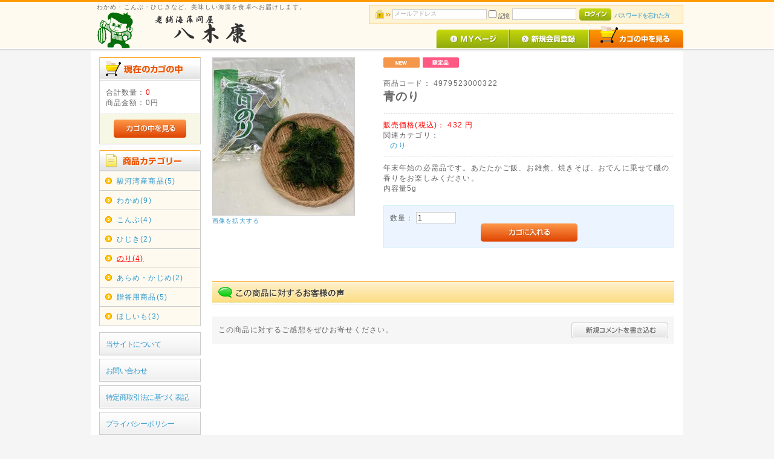

--- FILE ---
content_type: text/html; charset=UTF-8
request_url: http://shop.yagiyasu.com/products/detail.php?product_id=44
body_size: 5245
content:
<?xml version="1.0" encoding="UTF-8"?>
<!DOCTYPE html PUBLIC "-//W3C//DTD XHTML 1.0 Transitional//EN" "http://www.w3.org/TR/xhtml1/DTD/xhtml1-transitional.dtd">

<html xmlns="http://www.w3.org/1999/xhtml" lang="ja" xml:lang="ja">
<head>
<meta http-equiv="Content-Type" content="text/html; charset=UTF-8" />
<title>八木康 | わかめ・こんぶ・ひじきなど、美味しい海藻を食卓へお届けします。 / 青のり</title>
<meta http-equiv="Content-Script-Type" content="text/javascript" />
<meta http-equiv="Content-Style-Type" content="text/css" />
    <meta name="author" content="株式会社　八木康" />
    <meta name="keywords" content="わかめ,こんぶ,ひじき,海藻" />
    <meta name="robots" content="index" />
<link rel="shortcut icon" href="/user_data/packages/pc201710261100/img/common/favicon.ico" />
<link rel="icon" type="image/vnd.microsoft.icon" href="/user_data/packages/pc201710261100/img/common/favicon.ico" />
<link rel="stylesheet" href="/js/jquery.colorbox/colorbox.css" type="text/css" media="all" />
<link rel="stylesheet" href="/user_data/packages/pc201710261100/css/import.css" type="text/css" media="all" />
    <link rel="stylesheet" href="/js/jquery.ui/theme/jquery.ui.core.css" type="text/css" media="all" />
    <link rel="stylesheet" href="/js/jquery.ui/theme/jquery.ui.tooltip.css" type="text/css" media="all" />
    <link rel="stylesheet" href="/js/jquery.ui/theme/jquery.ui.theme.css" type="text/css" media="all" />
<link rel="alternate" type="application/rss+xml" title="RSS" href="http://shop.yagiyasu.com/rss/" />
<!--[if lt IE 9]>
<script src="/js/jquery-1.11.1.min.js"></script>
<![endif]-->
<!--[if gte IE 9]><!-->
<script src="/js/jquery-2.1.1.min.js"></script>
<!--<![endif]-->
<script type="text/javascript" src="/js/eccube.js"></script>
<!-- #2342 次期メジャーバージョン(2.14)にてeccube.legacy.jsは削除予定.モジュール、プラグインの互換性を考慮して2.13では残します. -->
<script type="text/javascript" src="/js/eccube.legacy.js"></script>
<script type="text/javascript" src="/js/jquery.colorbox/jquery.colorbox-min.js"></script>

<script type="text/javascript">//<![CDATA[
    eccube.classCategories = {"__unselected":{"__unselected":{"name":"\u9078\u629e\u3057\u3066\u304f\u3060\u3055\u3044","product_class_id":"52","product_type":"1"}},"__unselected2":{"#":{"classcategory_id2":"","name":"\u9078\u629e\u3057\u3066\u304f\u3060\u3055\u3044"},"#0":{"classcategory_id2":"0","name":"","stock_find":true,"price01":"","price02":"432","point":"0","product_code":"4979523000322","product_class_id":"52","product_type":"1"}}};function lnOnLoad()
        {fnSetClassCategories(document.form1, ""); }
    $(function(){
        lnOnLoad();
    });
//]]></script>


</head>

<!-- ▼BODY部 スタート -->

<body class="LC_Page_Products_Detail"><noscript><p>JavaScript を有効にしてご利用下さい.</p></noscript><div class="frame_outer"><a name="top" id="top"></a>
<!--▼HEADER-->
<div id="header_wrap"><div id="header" class="clearfix"><div id="logo_area"><p id="site_description">わかめ・こんぶ・ひじきなど、美味しい海藻を食卓へお届けします。</p><a href="http://shop.yagiyasu.com/"><img src="/user_data/packages/pc201710261100/img/common/yagiyasu.png" alt="八木康 | わかめ・こんぶ・ひじきなど、美味しい海藻を食卓へお届けします。/商品詳細ページ" /></a></div><div id="header_utility"><div id="headerInternalColumn"><!-- ▼【ヘッダー】ログイン --><script type="text/javascript">//<![CDATA[
    $(function(){
        var $login_email = $('#header_login_area input[name=login_email]');

        if (!$login_email.val()) {
            $login_email
                .val('メールアドレス')
                .css('color', '#AAA');
        }

        $login_email
            .focus(function() {
                if ($(this).val() == 'メールアドレス') {
                    $(this)
                        .val('')
                        .css('color', '#000');
                }
            })
            .blur(function() {
                if (!$(this).val()) {
                    $(this)
                        .val('メールアドレス')
                        .css('color', '#AAA');
                }
            });

        $('#header_login_form').submit(function() {
            if (!$login_email.val()
                || $login_email.val() == 'メールアドレス') {
                if ($('#header_login_area input[name=login_pass]').val()) {
                    alert('メールアドレス/パスワードを入力して下さい。');
                }
                return false;
            }
            return true;
        });
    });
//]]></script>
<div class="block_outer"><div id="header_login_area" class="clearfix"><form name="header_login_form" id="header_login_form" method="post" action="http://shop.yagiyasu.com/frontparts/login_check.php" onsubmit="return eccube.checkLoginFormInputted('header_login_form')"><input type="hidden" name="mode" value="login" /><input type="hidden" name="transactionid" value="2985bbdf6a823d29d3fd43da9c1116eac91141ca" /><input type="hidden" name="url" value="/products/detail.php?product_id=44" /><div class="block_body clearfix"><ul class="formlist clearfix"><li class="mail"><input type="text" class="box150" name="login_email" value="" style="ime-mode: disabled;" title="メールアドレスを入力して下さい" /></li><li class="login_memory"><input type="checkbox" name="login_memory" id="header_login_memory" value="1"  /><label for="header_login_memory"><span>記憶</span></label></li><li class="password"><input type="password" class="box100" name="login_pass" title="パスワードを入力して下さい" /></li><li class="btn"><input type="image" class="hover_change_image" src="/user_data/packages/pc201710261100/img/common/btn_header_login.jpg" /></li><li class="forgot"><a href="http://shop.yagiyasu.com/forgot/" onclick="eccube.openWindow('http://shop.yagiyasu.com/forgot/','forget','600','400',{scrollbars:'no',resizable:'no'}); return false;" target="_blank">パスワードを忘れた方</a></li></ul></div></form></div></div><!-- ▲【ヘッダー】ログイン --></div><div id="header_navi"><ul><li class="mypage"><a href="http://shop.yagiyasu.com/mypage/login.php"><img class="hover_change_image" src="/user_data/packages/pc201710261100/img/common/btn_header_mypage.jpg" alt="MYページ" /></a></li><li class="entry"><a href="/entry/kiyaku.php"><img class="hover_change_image" src="/user_data/packages/pc201710261100/img/common/btn_header_entry.jpg" alt="会員登録" /></a></li><li><a href="http://shop.yagiyasu.com/cart/"><img class="hover_change_image" src="/user_data/packages/pc201710261100/img/common/btn_header_cart.jpg" alt="カゴの中を見る" /></a></li></ul></div></div></div></div>
<!--▲HEADER--><div id="container" class="clearfix"><div id="leftcolumn" class="side_column"><!-- ▼カゴの中 -->
<div class="block_outer"><div id="cart_area"><h2 class="cart"><span class="title"><img src="/user_data/packages/pc201710261100/img/title/tit_bloc_cart.gif" alt="現在のカゴの中" /></span></h2><div class="block_body"><div class="information"><p class="item">合計数量：<span class="attention">0</span></p><p class="total">商品金額：<span class="price">0円</span></p></div><div class="btn"><a href="http://shop.yagiyasu.com/cart/"><img class="hover_change_image" src="/user_data/packages/pc201710261100/img/button/btn_bloc_cart.jpg" alt="カゴの中を見る" /></a></div></div></div></div><!-- ▲カゴの中 --><!-- ▼カテゴリ -->
<script type="text/javascript">//<![CDATA[
    $(function(){
        $('#category_area li.level1:last').css('border-bottom', 'none');
    });
//]]></script>

<div class="block_outer"><div id="category_area"><div class="block_body"><h2><img src="/user_data/packages/pc201710261100/img/title/tit_bloc_category.gif" alt="商品カテゴリ" /></h2>
<ul  style=""><li class="level1"><p><a href="/products/list.php?category_id=14">駿河湾産商品(5)</a></p></li><li class="level1"><p><a href="/products/list.php?category_id=7">わかめ(9)</a></p></li><li class="level1"><p><a href="/products/list.php?category_id=8">こんぶ(4)</a></p></li><li class="level1"><p><a href="/products/list.php?category_id=12">ひじき(2)</a></p></li><li class="level1 onmark"><p><a href="/products/list.php?category_id=11" class="onlink">のり(4)</a></p></li><li class="level1"><p><a href="/products/list.php?category_id=9">あらめ・かじめ(2)</a></p></li><li class="level1"><p><a href="/products/list.php?category_id=15">贈答用商品(5)</a></p></li><li class="level1"><p><a href="/products/list.php?category_id=16">ほしいも(3)</a></p></li></ul></div></div></div><!-- ▲カテゴリ --><!-- ▼利用ガイド -->
<div class="block_outer"><div id="guide_area" class="block_body"><ul class="button_like"><li><a href="/abouts/" class="">当サイトについて</a></li><li><a href="http://shop.yagiyasu.com/contact/" class="">お問い合わせ</a></li><li><a href="/order/" class="">特定商取引法に基づく表記</a></li><li><a href="/guide/privacy.php" class="">プライバシーポリシー</a></li></ul></div></div><!-- ▲利用ガイド --></div><div id="main_column" class="colnum2 right"><!-- ▼メイン -->
<script type="text/javascript">//<![CDATA[
    // 規格2に選択肢を割り当てる。
    function fnSetClassCategories(form, classcat_id2_selected) {
        var $form = $(form);
        var product_id = $form.find('input[name=product_id]').val();
        var $sele1 = $form.find('select[name=classcategory_id1]');
        var $sele2 = $form.find('select[name=classcategory_id2]');
        eccube.setClassCategories($form, product_id, $sele1, $sele2, classcat_id2_selected);
    }
//]]></script>

<div id="undercolumn">
    <form name="form1" id="form1" method="post" action="?">
        <input type="hidden" name="transactionid" value="2985bbdf6a823d29d3fd43da9c1116eac91141ca" />
        <div id="detailarea" class="clearfix">
            <div id="detailphotobloc">
                <div class="photo">
                                        <!--★画像★-->
                                            <a
                            href="/upload/save_image/11170831_61943f6bd0aba.jpg"
                            class="expansion"
                            target="_blank"
                        >
                                            <img src="/upload/save_image/11170831_61943f606b591.jpg" width="234" height="260" alt="青のり" class="picture" />
                                            </a>
                                    </div>
                                    <span class="mini">
                            <!--★拡大する★-->
                            <a
                                href="/upload/save_image/11170831_61943f6bd0aba.jpg"
                                class="expansion"
                                target="_blank"
                            >
                                画像を拡大する</a>
                    </span>
                            </div>

            <div id="detailrightbloc">
                <!--▼商品ステータス-->
                                                    <ul class="status_icon clearfix">
                                                <li>
                            <img src="/user_data/packages/pc201710261100/img/icon/ico_01.gif" width="60" height="17" alt="NEW" id="icon1" />
                        </li>
                                                <li>
                            <img src="/user_data/packages/pc201710261100/img/icon/ico_05.gif" width="60" height="17" alt="限定品" id="icon5" />
                        </li>
                                            </ul>
                                <!--▲商品ステータス-->

                <!--★商品コード★-->
                <dl class="product_code">
                    <dt>商品コード：</dt>
                    <dd>
                        <span id="product_code_default">
                                                            4979523000322
                                                    </span><span id="product_code_dynamic"></span>
                    </dd>
                </dl>

                <!--★商品名★-->
                <h2>青のり</h2>

                <!--★通常価格★-->
                
                <!--★販売価格★-->
                <dl class="sale_price">
                    <dt>販売価格(税込)：</dt>
                    <dd class="price">
                        <span id="price02_default">432</span><span id="price02_dynamic"></span>
                        円
                    </dd>
                </dl>

                <!--★ポイント★-->
                
                                                
                <!--▼メーカーURL-->
                                <!--▼メーカーURL-->

                <!--★関連カテゴリ★-->
                <dl class="relative_cat">
                    <dt>関連カテゴリ：</dt>
                                            <dd>
                                                            <a href="/products/list.php?category_id=11">のり</a>
                                                                                    </dd>
                                    </dl>

                <!--★詳細メインコメント★-->
                <div class="main_comment">年末年始の必需品です。あたたかご飯、お雑煮、焼きそば、おでんに乗せて磯の香りをお楽しみください。<br />
内容量5g</div>

                <!--▼買い物カゴ-->
                <div class="cart_area clearfix">
                    <input type="hidden" name="mode" value="cart" />
                    <input type="hidden" name="product_id" value="44" />
                    <input type="hidden" name="product_class_id" value="52" id="product_class_id" />
                    <input type="hidden" name="favorite_product_id" value="" />

                                            
                        <!--★数量★-->
                        <dl class="quantity">
                            <dt>数量：</dt>
                            <dd><input type="text" class="box60" name="quantity" value="1" maxlength="9" style="" />
                                                            </dd>
                        </dl>

                        <div class="cartin">
                            <div class="cartin_btn">
                                <div id="cartbtn_default">
                                    <!--★カゴに入れる★-->
                                    <a href="javascript:void(document.form1.submit())">
                                        <img class="hover_change_image" src="/user_data/packages/pc201710261100/img/button/btn_cartin.jpg" alt="カゴに入れる" />
                                    </a>
                                </div>
                            </div>
                        </div>
                        <div class="attention" id="cartbtn_dynamic"></div>
                    
                    <!--★お気に入り登録★-->
                                    </div>
                <!--▲買い物カゴ-->
            </div>
        </div>
    </form>

    <!--詳細ここまで-->

    <!--▼サブコメント-->
                                                                                                                                                    <!--▲サブコメント-->

    <!--この商品に対するお客様の声-->
    <div id="customervoice_area">
        <h2><img src="/user_data/packages/pc201710261100/img/title/tit_product_voice.png" alt="この商品に対するお客様の声" /></h2>

        <div class="review_bloc clearfix">
            <p>この商品に対するご感想をぜひお寄せください。</p>
            <div class="review_btn">
                                    <!--★新規コメントを書き込む★-->
                    <a href="./review.php"
                        onclick="eccube.openWindow('./review.php?product_id=44','review','600','640'); return false;"
                        target="_blank">
                        <img class="hover_change_image" src="/user_data/packages/pc201710261100/img/button/btn_comment.jpg" alt="新規コメントを書き込む" />
                    </a>
                            </div>
        </div>

            </div>
    <!--お客様の声ここまで-->

    <!--▼関連商品-->
        <!--▲関連商品-->

</div><!-- ▲メイン --></div></div>
<!--▼FOOTER-->
<div id="footer_wrap"><div id="footer" class="clearfix"><div id="pagetop"><a href="#top">このページの先頭へ</a></div><div id="copyright">Copyright ©&nbsp;2005-2026&nbsp;Yagiyasu All rights reserved.</div></div></div>
<!--▲FOOTER--></div></body><!-- ▲BODY部 エンド -->

</html>